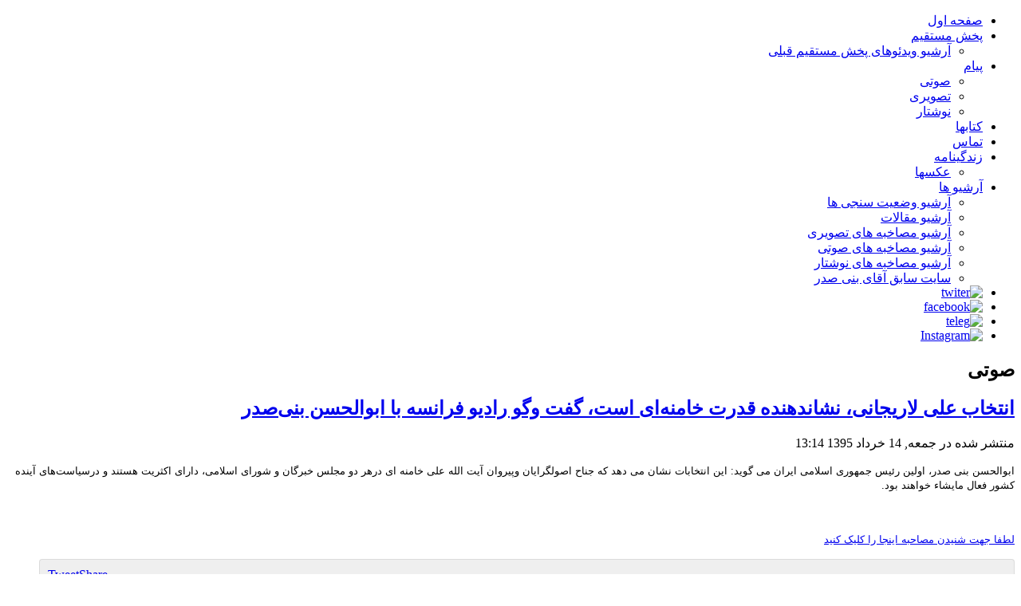

--- FILE ---
content_type: text/html; charset=utf-8
request_url: https://banisadr.org/index.php?option=com_content&view=article&id=585:2016-06-03-13-14-45&catid=11&Itemid=143
body_size: 4192
content:
<!DOCTYPE html>
<html dir="rtl" lang="fa-ir">
<head>
      <meta http-equiv="content-type" content="text/html; charset=utf-8" />
  <meta name="keywords" content="علی لاریجانی, قدرت خامنه‌ای, رادیو فرانسه, ابوالحسن بنی‌صدر" />
  <meta name="author" content="445jn45" />
  <meta name="description" content="انتخاب علی لاریجانی، نشاندهنده قدرت خامنه‌ای است، گفت وگو رادیو فرانسه با ابوالحسن بنی‌صدر" />
  <meta name="generator" content="Joomla! - Open Source Content Management" />
  <title>banisadr.org - انتخاب علی لاریجانی، نشاندهنده قدرت خامنه‌ای است، گفت وگو رادیو فرانسه با ابوالحسن بنی‌صدر</title>
  <link rel="stylesheet" href="https://banisadr.org/components/com_publisher/css/publisher_author.css" type="text/css" />
  <link rel="stylesheet" href="https://banisadr.org/plugins/content/itpsocialbuttons/style.css" type="text/css" />
  <script src="http://ajax.googleapis.com/ajax/libs/jquery/1.8.2/jquery.min.js" type="text/javascript"></script>
  <script src="https://banisadr.org/plugins/system/jquery/jquery.noconflict.js" type="text/javascript"></script>
  <script src="/media/system/js/mootools-core.js" type="text/javascript"></script>
  <script src="/media/system/js/core.js" type="text/javascript"></script>
  <script src="/media/system/js/caption.js" type="text/javascript"></script>
  <script src="/media/system/js/mootools-more.js" type="text/javascript"></script>
  <script type="text/javascript">
window.addEvent('load', function() {
				new JCaption('img.caption');
			});
  </script>
  <script src="https://banisadr.org/plugins/content/rapid1pixelout/rapid1pixelout/audio-player.js" language="Javascript" type="text/javascript"></script>
  <script language="Javascript" type="text/javascript">
/* <![CDATA[ */
AudioPlayer.setup("https://banisadr.org/plugins/content/rapid1pixelout/rapid1pixelout/player.swf", { width:120 });
 onePixeloutShareText = "I am listening to...";
/* ]]> */
</script>

    <link rel="stylesheet" href="/templates/system/css/system.css" />
    <link rel="stylesheet" href="/templates/system/css/general.css" />

    <!-- Created by Artisteer v4.0.0.58475 -->
    
    
    <meta name="viewport" content="initial-scale = 1.0, width = device-width">

    <!--[if lt IE 9]><script src="http://html5shiv.googlecode.com/svn/trunk/html5.js"></script><![endif]-->
    <link rel="stylesheet" href="/templates/banisadr_tmp_v21/css/template.css" media="screen">
    <!--[if lte IE 7]><link rel="stylesheet" href="/templates/banisadr_tmp_v21/css/template.ie7.css" media="screen" /><![endif]-->
    <link rel="stylesheet" href="/templates/banisadr_tmp_v21/css/template.responsive.css" media="all">


    <script>if ('undefined' != typeof jQuery) document._artxJQueryBackup = jQuery;</script>
    <script src="/templates/banisadr_tmp_v21/jquery.js"></script>
    <script>jQuery.noConflict();</script>

    <script src="/templates/banisadr_tmp_v21/script.js"></script>
    <script>if (document._artxJQueryBackup) jQuery = document._artxJQueryBackup;</script>
    <script src="/templates/banisadr_tmp_v21/script.responsive.js"></script>
</head>
<body>

<div id="ban-tmpmain">
<header class="ban-tmpheader clearfix">

    <div class="ban-tmpshapes">

<div class="ban-tmpobject0" data-left="99.43%"></div>

            </div>

                        
                    
</header>
<div class="ban-tmpsheet clearfix">
<nav class="ban-tmpnav clearfix">
    
<ul class="ban-tmphmenu"><li class="item-101"><a href="/index.php?option=com_publisher&amp;view=issues&amp;Itemid=101">صفحه اول</a></li><li class="item-168 deeper parent"><a href="https://www.instagram.com/abanisadr/" target="_blank">پخش مستقیم</a><ul><li class="item-183"><a href="/index.php?option=com_publisher&amp;view=issues&amp;Itemid=183">آرشیو  ویدئوهای پخش  مستقیم قبلی </a></li></ul></li><li class="item-118 deeper parent"><a href="/index.php?option=com_publisher&amp;view=issues&amp;Itemid=118">پیام</a><ul><li class="item-119"><a href="/index.php?option=com_content&amp;view=category&amp;layout=blog&amp;id=20&amp;Itemid=119">صوتی</a></li><li class="item-120"><a href="/index.php?option=com_content&amp;view=category&amp;layout=blog&amp;id=21&amp;Itemid=120">تصویری</a></li><li class="item-121"><a href="/index.php?option=com_content&amp;view=category&amp;layout=blog&amp;id=22&amp;Itemid=121">نوشتار</a></li></ul></li><li class="item-129"><a href="/index.php?option=com_publisher&amp;view=issues&amp;Itemid=129">کتابها</a></li><li class="item-128"><a href="/index.php?option=com_content&amp;view=article&amp;id=54&amp;Itemid=128">تماس</a></li><li class="item-126 deeper parent"><a href="#">زندگینامه</a><ul><li class="item-136"><a href="/index.php?option=com_macgallery&amp;view=album&amp;Itemid=136">عکسها</a></li></ul></li><li class="item-169 deeper parent"><a href="#">آرشیو ها</a><ul><li class="item-170"><a href="/index.php?option=com_publisher&amp;view=issues&amp;Itemid=170">آرشیو وضعیت سنجی ها</a></li><li class="item-127"><a href="/index.php?option=com_publisher&amp;view=issues&amp;Itemid=127">آرشیو مقالات</a></li><li class="item-112"><a href="/index.php?option=com_publisher&amp;view=issues&amp;Itemid=112">آرشیو مصاخبه های تصویری</a></li><li class="item-111"><a href="/index.php?option=com_publisher&amp;view=issues&amp;Itemid=111">آرشیو مصاخبه های صوتی</a></li><li class="item-113"><a href="/index.php?option=com_publisher&amp;view=issues&amp;Itemid=113">آرشیو مصاخبه های نوشتار</a></li><li class="item-171"><a href="http://www.banisadr.org/sitesabegh/index.html">سایت سابق آقای بنی صدر</a></li></ul></li><li class="item-187"><a href="https://twitter.com/Banisadr" target="_blank"><img class="ban-tmpmenu-image" src="images/Twiter1.png" alt="twiter" /></a></li><li class="item-188"><a title="ttps://www.facebook.com" href="https://www.facebook.com/Banisadr" target="_blank"><img class="ban-tmpmenu-image" src="images/face1.png" alt="facebook" /></a></li><li class="item-189"><a href="https://T.Me/ABanisadr" target="_blank"><img class="ban-tmpmenu-image" src="images/telegram4.png" alt="teleg" /></a></li><li class="item-190"><a href="http://Instagram.com/abanisadr"><img class="ban-tmpmenu-image" src="images/instagaram2.jpg" alt="Instagram" /></a></li></ul> 
    </nav>
<div class="ban-tmplayout-wrapper clearfix">
                <div class="ban-tmpcontent-layout">
                    <div class="ban-tmpcontent-layout-row">
                        
                        <div class="ban-tmplayout-cell ban-tmpcontent clearfix">
<article class="ban-tmppost ban-tmpmessages"><div class="ban-tmppostcontent clearfix">
<div id="system-message-container">
</div></div></article><div class="item-page"><article class="ban-tmppost"><h2 class="ban-tmppostheader">صوتی</h2></article><article class="ban-tmppost"><h2 class="ban-tmppostheader"><a href="/index.php?option=com_content&amp;view=article&amp;id=585:2016-06-03-13-14-45&amp;catid=11:mosahebe-soti&amp;Itemid=143">انتخاب علی لاریجانی، نشاندهنده قدرت خامنه‌ای است، گفت وگو رادیو فرانسه با ابوالحسن بنی‌صدر</a></h2><div class="ban-tmppostheadericons ban-tmpmetadata-icons"><span class="ban-tmppostdateicon">منتشر شده در جمعه, 14 خرداد 1395 13:14</span></div><div class="ban-tmppostcontent clearfix"><div class="ban-tmparticle"><p><span style="font-size: 10pt; font-family: tahoma,arial,helvetica,sans-serif;">ابوالحسن بنی صدر، اولین رئیس جمهوری اسلامی ایران می گوید: این انتخابات نشان می دهد که جناح اصولگرایان وپیروان آیت الله علی خامنه ای درهر دو مجلس خبرگان و شورای اسلامی، دارای اکثریت هستند و درسیاست‌های آینده کشور فعال مایشاء خواهند بود.</span></p>
<p>&nbsp;</p>
<p><span style="font-size: 10pt; font-family: tahoma,arial,helvetica,sans-serif;"><a href="http://fa.rfi.fr/%D8%A7%D9%86%D8%AA%D8%AE%D8%A7%D8%A8%D8%A7%D8%AA-%D9%87%D8%A6%DB%8C%D8%AA-%D8%B1%D8%A6%DB%8C%D8%B3%D9%87-%D9%85%D8%AC%D9%84%D8%B3-%D8%B4%D9%88%D8%B1%D8%A7-%DB%8C%D8%A7%D8%B3%D9%84%D8%A7%D9%85%DB%8C-%DA%AF%D9%81%D8%AA-%D9%88%DA%AF%D9%88-%D8%A8%D8%A7-%D8%A7%D8%A8%D9%88%D8%A7%D9%84%D8%AD%D8%B3%D9%86-%D8%A8%D9%86%DB%8C-%D8%B5%D8%AF%D8%B1-20160529/%D8%A7%DB%8C%D8%B1%D8%A7%D9%86">لطفا جهت شنیدن مصاحبه اینجا را کلیک کنید </a></span></p>
<div id="social_button" style="overflow:hidden; background: #efefef; border:1px solid rgba(193, 193, 194, 0.45); border-radius: 4px;
					padding:10px; width:95%;"><div id="tweet-zone1"> 
											<div class="tweetmebutton">
												<script type="text/javascript">
													tweetmeme_url = 'https://banisadr.org:443/index.php?option=com_content&view=article&id=585:2016-06-03-13-14-45&catid=11&Itemid=143';
													tweetmeme_service = 'bit.ly';
													tweetmeme_style = 'compact';
												</script>
												<script type="text/javascript" src="http://tweetmeme.com/i/scripts/button.js"></script>
											</div>
										</div><div id="tweet-zone2" style="float:left;">
											<a href="http://twitter.com/share" class="twitter-share-button" data-url="https://banisadr.org:443/index.php?option=com_content&view=article&id=585:2016-06-03-13-14-45&catid=11&Itemid=143" data-count="horizontal">Tweet</a>
											<script type="text/javascript" src="http://platform.twitter.com/widgets.js"></script>
										</div><div id="fb-zone">
										<div>
											<div style="float:left; padding-right:10px;">
												<fb:like href="https://banisadr.org:443/index.php?option=com_content&view=article&id=585:2016-06-03-13-14-45&catid=11&Itemid=143" layout="button_count" show_faces="false" send="true" width="" action="like" font="" colorscheme="light">
												</fb:like>
												<script src="http://static.ak.fbcdn.net/connect.php/js/FB.Share" type="text/javascript"></script>
											</div>
										</div>
									</div><div id="fb-zone">
										<div>
											<div style="float:left;">
												<a name="fb_share" type="button_count" href="http://www.facebook.com/sharer.php?u=https://banisadr.org:443/index.php?option=com_content&view=article&id=585:2016-06-03-13-14-45&catid=11&Itemid=143">
													Share
												</a>
												<script src="http://static.ak.fbcdn.net/connect.php/js/FB.Share" type="text/javascript"></script>
											</div>
										</div>
									</div></div><div><br/></div><div class="itp-social-buttons-box"><h4>Share this post</h4><div class="itp-sbb-bothl"><div class="itp-sb-center"><a href="http://del.icio.us/post?url=https%3A%2F%2Fbanisadr.org%2Findex.php%3Foption%3Dcom_content%26view%3Darticle%26id%3D585%3A2016-06-03-13-14-45%26catid%3D11%3Amosahebe-soti%26Itemid%3D143&amp;title=%D8%A7%D9%86%D8%AA%D8%AE%D8%A7%D8%A8%20%D8%B9%D9%84%DB%8C%20%D9%84%D8%A7%D8%B1%DB%8C%D8%AC%D8%A7%D9%86%DB%8C%D8%8C%20%D9%86%D8%B4%D8%A7%D9%86%D8%AF%D9%87%D9%86%D8%AF%D9%87%20%D9%82%D8%AF%D8%B1%D8%AA%20%D8%AE%D8%A7%D9%85%D9%86%D9%87%E2%80%8C%D8%A7%DB%8C%20%D8%A7%D8%B3%D8%AA%D8%8C%20%DA%AF%D9%81%D8%AA%20%D9%88%DA%AF%D9%88%20%D8%B1%D8%A7%D8%AF%DB%8C%D9%88%20%D9%81%D8%B1%D8%A7%D9%86%D8%B3%D9%87%20%D8%A8%D8%A7%20%D8%A7%D8%A8%D9%88%D8%A7%D9%84%D8%AD%D8%B3%D9%86%20%D8%A8%D9%86%DB%8C%E2%80%8C%D8%B5%D8%AF%D8%B1" title="Submit to Delicious" target="blank" ><img src="https://banisadr.org/plugins/content/itpsocialbuttons/images/big/delicious.png" alt="Submit to Delicious" /></a><a href="http://digg.com/submit?url=https%3A%2F%2Fbanisadr.org%2Findex.php%3Foption%3Dcom_content%26view%3Darticle%26id%3D585%3A2016-06-03-13-14-45%26catid%3D11%3Amosahebe-soti%26Itemid%3D143&amp;title=%D8%A7%D9%86%D8%AA%D8%AE%D8%A7%D8%A8%20%D8%B9%D9%84%DB%8C%20%D9%84%D8%A7%D8%B1%DB%8C%D8%AC%D8%A7%D9%86%DB%8C%D8%8C%20%D9%86%D8%B4%D8%A7%D9%86%D8%AF%D9%87%D9%86%D8%AF%D9%87%20%D9%82%D8%AF%D8%B1%D8%AA%20%D8%AE%D8%A7%D9%85%D9%86%D9%87%E2%80%8C%D8%A7%DB%8C%20%D8%A7%D8%B3%D8%AA%D8%8C%20%DA%AF%D9%81%D8%AA%20%D9%88%DA%AF%D9%88%20%D8%B1%D8%A7%D8%AF%DB%8C%D9%88%20%D9%81%D8%B1%D8%A7%D9%86%D8%B3%D9%87%20%D8%A8%D8%A7%20%D8%A7%D8%A8%D9%88%D8%A7%D9%84%D8%AD%D8%B3%D9%86%20%D8%A8%D9%86%DB%8C%E2%80%8C%D8%B5%D8%AF%D8%B1" title="Submit to Digg" target="blank" ><img src="https://banisadr.org/plugins/content/itpsocialbuttons/images/big/digg.png" alt="Submit to Digg" /></a><a href="http://www.facebook.com/sharer.php?u=https%3A%2F%2Fbanisadr.org%2Findex.php%3Foption%3Dcom_content%26view%3Darticle%26id%3D585%3A2016-06-03-13-14-45%26catid%3D11%3Amosahebe-soti%26Itemid%3D143&amp;t=%D8%A7%D9%86%D8%AA%D8%AE%D8%A7%D8%A8%20%D8%B9%D9%84%DB%8C%20%D9%84%D8%A7%D8%B1%DB%8C%D8%AC%D8%A7%D9%86%DB%8C%D8%8C%20%D9%86%D8%B4%D8%A7%D9%86%D8%AF%D9%87%D9%86%D8%AF%D9%87%20%D9%82%D8%AF%D8%B1%D8%AA%20%D8%AE%D8%A7%D9%85%D9%86%D9%87%E2%80%8C%D8%A7%DB%8C%20%D8%A7%D8%B3%D8%AA%D8%8C%20%DA%AF%D9%81%D8%AA%20%D9%88%DA%AF%D9%88%20%D8%B1%D8%A7%D8%AF%DB%8C%D9%88%20%D9%81%D8%B1%D8%A7%D9%86%D8%B3%D9%87%20%D8%A8%D8%A7%20%D8%A7%D8%A8%D9%88%D8%A7%D9%84%D8%AD%D8%B3%D9%86%20%D8%A8%D9%86%DB%8C%E2%80%8C%D8%B5%D8%AF%D8%B1" title="Submit to Facebook" target="blank" ><img src="https://banisadr.org/plugins/content/itpsocialbuttons/images/big/facebook.png" alt="Submit to Facebook" /></a><a href="http://www.google.com/bookmarks/mark?op=edit&amp;bkmk=https%3A%2F%2Fbanisadr.org%2Findex.php%3Foption%3Dcom_content%26view%3Darticle%26id%3D585%3A2016-06-03-13-14-45%26catid%3D11%3Amosahebe-soti%26Itemid%3D143" title="Submit to Google Bookmarks" target="blank" ><img src="https://banisadr.org/plugins/content/itpsocialbuttons/images/big/google.png" alt="Submit to Google Bookmarks" /></a><a href="http://twitter.com/share?text=%D8%A7%D9%86%D8%AA%D8%AE%D8%A7%D8%A8%20%D8%B9%D9%84%DB%8C%20%D9%84%D8%A7%D8%B1%DB%8C%D8%AC%D8%A7%D9%86%DB%8C%D8%8C%20%D9%86%D8%B4%D8%A7%D9%86%D8%AF%D9%87%D9%86%D8%AF%D9%87%20%D9%82%D8%AF%D8%B1%D8%AA%20%D8%AE%D8%A7%D9%85%D9%86%D9%87%E2%80%8C%D8%A7%DB%8C%20%D8%A7%D8%B3%D8%AA%D8%8C%20%DA%AF%D9%81%D8%AA%20%D9%88%DA%AF%D9%88%20%D8%B1%D8%A7%D8%AF%DB%8C%D9%88%20%D9%81%D8%B1%D8%A7%D9%86%D8%B3%D9%87%20%D8%A8%D8%A7%20%D8%A7%D8%A8%D9%88%D8%A7%D9%84%D8%AD%D8%B3%D9%86%20%D8%A8%D9%86%DB%8C%E2%80%8C%D8%B5%D8%AF%D8%B1&amp;url=https%3A%2F%2Fbanisadr.org%2Findex.php%3Foption%3Dcom_content%26view%3Darticle%26id%3D585%3A2016-06-03-13-14-45%26catid%3D11%3Amosahebe-soti%26Itemid%3D143" title="Submit to Twitter" target="blank" ><img src="https://banisadr.org/plugins/content/itpsocialbuttons/images/big/twitter.png" alt="Submit to Twitter" /></a></div></div></div></div>
				<ul class="pagenav">
					<li class="pagenav-prev">
						<a href="/index.php?option=com_content&amp;view=article&amp;id=586:4-3-95&amp;catid=11:mosahebe-soti&amp;Itemid=143" rel="prev">&lt; قبلی</a>
					</li>
					<li class="pagenav-next">
						<a href="/index.php?option=com_content&amp;view=article&amp;id=582:2016-05-24-20-24-39&amp;catid=11:mosahebe-soti&amp;Itemid=143" rel="next">بعدی &gt;</a>
					</li>
				</ul></div><div class="ban-tmppostfootericons ban-tmpmetadata-icons"><span class="ban-tmppostcategoryicon">دسته: <span class="ban-tmppost-metadata-category-name"><a href="/index.php?option=com_content&amp;view=category&amp;id=11&amp;Itemid=143">صوتی</a></span></span></div></article></div>


                        </div>
                    </div>
                </div>
            </div>


    </div>
<footer class="ban-tmpfooter clearfix"></footer>

</div>



</body>
</html>